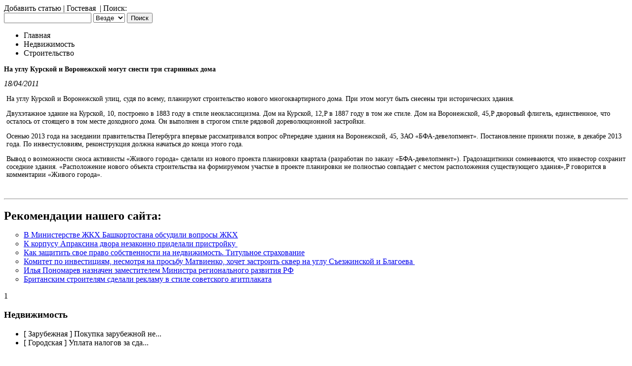

--- FILE ---
content_type: text/html; charset=utf-8
request_url: https://raminform.ru/list/item-281.html
body_size: 3181
content:
<!DOCTYPE html>
<html>
<head>
  <base href="/">
  <meta name="viewport" content="width=device-width, initial-scale=1">
<meta http-equiv="content-type" content="text/html; charset=utf-8">
  <title>На углу Курской и Воронежской могут снести три старинных дома </title>
  <link href="/style.css" rel="stylesheet" type="text/css">
  <base href="/">
  <link rel="Shortcut Icon" href="favicon.html">
  <link rel="Bookmark" href="favicon.html">
  <meta name="keywords" content="Статьи, компания, Строительство и недвижимость.">
  <meta name="description" content="Статьи, компания, Строительство и недвижимость.">
  <link href="images/jxbox.css" rel="stylesheet" type="text/css">
  <script language="JavaScript" src="data/config.js"></script>
  <script language="JavaScript" src="images/js/jquery.js"></script>
  <script language="JavaScript" src="images/js/jquery.cookie.js"></script>
  <script language="JavaScript" src="images/js/jquery.jxbox.min.js"></script>
  <script language="JavaScript" src="images/js/login.js"></script>
  <script language="JavaScript" src="images/js/common.js"></script>
  <style>
  div.321 a{color:#f00;}
  </style>
</head>
<body>  <ins data-ad-channel="b1abb8ba140ddacf357f0dd10203906a" data-biqdiq-init></ins>

  <div id="top">
    <div class="f_r">
      Добавить статью | Гостевая  | Поиск:
      <form name="search" action="https://raminform.ru/search.php" id="search">
        <input type="text" name="q" size="20"> <select name="type">
          <option value="all">
            Везде
          </option>
          <option value="1">
            Статьи
          </option>
        </select> <input type="submit" name="s" id="button" value="Поиск" class="button">
      </form>
    </div>
    <div class="f_l">
      <div id="div_login" style="display:none">
        <form action="https://raminform.ru/login.php" method="post" name="login" onsubmit="return loginSubmit(this);" id="login">
          Логин: <input type="text" id="username" size="12"> Пароль: <input type="password" id="password" size="12"> <input type="submit" name="dosubmit" value="Войти" class="button"> <input type="button" name="register" value="Регистрация" class="button" onclick="redirect('register.html')"> <input type="hidden" name="cookietime" value="0">
        </form>
      </div>
      <div id="div_logined" style="display:none">
        Привет: <strong id="logined_username"></strong> | Панель управления |  Выход
      </div>
    </div>
  </div>
  <div id="head">
    <div id="logo">
       
    </div>
    <div style="PADDING-LEFT: 400px; id=">
      
    </div>
  </div>
  <div id="menu">
    <ul>
      <li class="first">
        <span>Главная</span>
      </li>
      <li>
        <span>Недвижимость</span>
      </li>
      <li>
        <span>Строительство</span>
      </li>
    </ul>
  </div>
  <div id="main">
    <div id="main_l_i">
      <div class="jd">
        <h2 style="font-size: 14px;font-weight:bold;">На углу Курской и Воронежской могут снести три старинных дома </h2>
<span style="font-style:italic;display:block;">18/04/2011</span>
        <div class="321" style="font-size: 14px;margin-top: 5px;padding-left: 5px">
          <p>На углу Курской и Воронежской улиц, судя по всему, планируют строительство нового многоквартирного дома. При этом могут быть снесены три исторических здания.</p>
          <p>Двухэтажное здание на Курской, 10, построено в 1883 году в стиле неоклассицизма. Дом на Курской, 12,P в 1887 году в том же стиле. Дом на Воронежской, 45,P дворовый флигель, единственное, что осталось от стоящего в том месте доходного дома. Он выполнен в строгом стиле рядовой дореволюционной застройки.</p>
          <p>Осенью 2013 года на заседании правительства Петербурга впервые рассматривался вопрос оPпередаче здания на Воронежской, 45, ЗАО «БФА-девелопмент». Постановление приняли позже, в декабре 2013 года. По инвестусловиям, реконструкция должна начаться до конца этого года.</p>
          <p>Вывод о возможности сноса активисты «Живого города» сделали из нового проекта планировки квартала (разработан по заказу «БФА-девелопмент»). Градозащитники сомневаются, что инвестор сохранит соседние здания. «Расположение нового объекта строительства на формируемом участке в проекте планировки не полностью совпадает с местом расположения существующего здания»,P говорится в комментарии «Живого города».</p>
        </div>
<br>
        <hr>
        <h2 style="margin-bottom:5px;">Рекомендации нашего сайта:</h2>
        <ul style="list-style:circle;">
          <li>
            <a href="/list/item-280.html">В Министерстве ЖКХ Башкортостана обсудили вопросы ЖКХ</a>
          </li>
          <li>
            <a href="/list/item-279.html">К корпусу Апраксина двора незаконно приделали пристройку </a>
          </li>
          <li>
            <a href="/list/item-278.html">Как защитить свое право собственности на недвижимость. Титульное страхование</a>
          </li>
          <li>
            <a href="/list/item-277.html">Комитет по инвестициям, несмотря на просьбу Матвиенко, хочет застроить сквер на углу Съезжинской и Благоева </a>
          </li>
          <li>
            <a href="/list/item-276.html">Илья Пономарев назначен заместителем Министра регионального развития РФ</a>
          </li>
          <li>
            <a href="/list/item-275.html">Британским строителям сделали рекламу в стиле советского агитплаката</a>
          </li>
        </ul>
        <div class="links"></div>1
      </div>
      <div class="index_cat bdr_1">
        <div class="title bdr_2">
          <h3>Недвижимость</h3>
        </div>
        <div class="index_catlist">
          <ul class="text_list">
            <li>
              [ Зарубежная ] Покупка зарубежной не...
            </li>
            <li>
              [ Городская ] Уплата налогов за сда...
            </li>
          </ul>
        </div>
      </div>
      <div class="index_cat bdr_1">
        <div class="title bdr_2">
          <h3>Строительство</h3>
        </div>
        <div class="index_catlist">
          <ul class="text_list">
            <li>
              [ Стройматериалы ] Стекло для межкомнатн...
            </li>
            <li>
              [ Дизайн, интерьер ] Спальная комната - это...
            </li>
          </ul>
        </div>
      </div>
    </div>
    <div id="main_r">
      <div class="w_right_i bdr_1">
        <h4 class="bdr_2">
Информация</h4>
        <ul class="text_list">
          <li>
            Правила публикации
          </li>
        </ul>
      </div>
      <div class="w_right_i bdr_1">
        <h4 class="bdr_2">Рекомендуем</h4>
        <ul class="text_list_1">
          <li>
            Уплата налогов за сдачу квартиры в ...
          </li>
        </ul>
      </div>
      <div class="w_right_i bdr_1">
        <h4 class="bdr_2">Популярные</h4>
        <ul class="text_list_1">
          <li>
            Уплата налогов за сдачу квартиры в ...
          </li>
          <li>
            Спальная комната - это уют.
          </li>
          <li>
            Покупка зарубежной недвижимости
          </li>
          <li>
            Стекло для межкомнатной двери. Труд...
          </li>
        </ul>
      </div>
    </div>
  </div>
  <div id="link">
    <div class="title bdr_2">
      <span>[Добавить] [Смотреть все]</span>
      <h3>Партнеры</h3>
    </div>
    <div class="list"></div>
  </div>
  <div id="foot">
    © 2013 <noscript>
    <div></div>
</noscript>
  </div>
<script defer src="https://static.cloudflareinsights.com/beacon.min.js/vcd15cbe7772f49c399c6a5babf22c1241717689176015" integrity="sha512-ZpsOmlRQV6y907TI0dKBHq9Md29nnaEIPlkf84rnaERnq6zvWvPUqr2ft8M1aS28oN72PdrCzSjY4U6VaAw1EQ==" data-cf-beacon='{"version":"2024.11.0","token":"fb11aaaea8a142ccaf2c53d8a8ef4a48","r":1,"server_timing":{"name":{"cfCacheStatus":true,"cfEdge":true,"cfExtPri":true,"cfL4":true,"cfOrigin":true,"cfSpeedBrain":true},"location_startswith":null}}' crossorigin="anonymous"></script>
</body>
</html>
